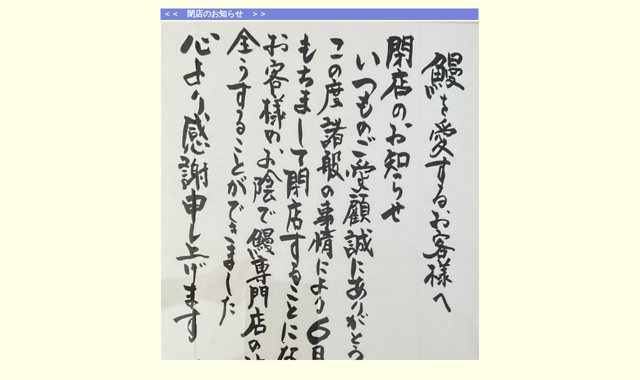

--- FILE ---
content_type: text/html
request_url: https://www2.ayu.ne.jp/user/unahirose/
body_size: 1844
content:
<!DOCTYPE HTML PUBLIC "-//W3C//DTD HTML 4.01 Transitional//EN">
<HTML>
<HEAD>
<meta http-equiv="Content-type" content="text/html; charset=Shift_JIS">
<meta name="GENERATOR" content="JustSystems Homepage Builder Version 21.0.5.0 for Windows">
<META http-equiv="Content-Type" content="text/html; charset=Shift_JIS">
<META name="Description" content="鰻のひろ瀬・「鰻の風味」と「たれ」にこだわる一途な親父の焼く鰻は絶品！奥さんの「いらっしゃいませ」の爽やかな声が暖かく迎えてくれます
ぜひ一度ご賞味下さい。・9月上旬～11月下旬は天然鰻が最高です。ひつまぶしも自慢です。">
<META name="keywords" content="鰻・うなぎ・蒲焼・白焼・うな重・とり重・うな膳・特選うなぎのしぐれ重・会席料理・宴会・持ち帰り・出前・やきとり・
きも焼・きも煮・ほね揚げ・海そうサラダ・冷やっこ・茶わんむし ・とろろ湯どうふ・う巻・焼きたらばがに・伊達うなぎ・鰻どうふ・きも吸い・焼たらばがに・厚木・ソニー・あつぎ・旭町">
<meta http-equiv="Content-Style-Type" content="text/css">
<TITLE>鰻のひろ瀬</TITLE>
<STYLE TYPE="text/css">
<!--
P{
	  

   font-size:  12pt;
   font-weight:bold;  
   color:#333399;
   line-height:140%;
   text-align:center;
}
.style1{
	  
	text-align: left;
	font-family: "ＭＳ 明朝";
	font-size: -1;
	color: #804040;
}
.style2{
	  
	font-weight: normal;
}
-->
</STYLE>
</HEAD>
<BODY bgcolor="#ffffe8"> <!--#exec cgi="/cgi-bin/count/xc.cgi"-->
<CENTER>
<TABLE border="0" cellpadding="5">
    <TR>
    <TD colspan="2" nowrap align="center">
    <TABLE>
      <TBODY>
        <TR>
          <td bgcolor="#7685da">&nbsp;<b><font color="#ffffff">＜＜　閉店のお知らせ　＞＞</font></b></td>
        </TR>
			      <TR>
      <TH COLSPAN="2"><IMG SRC="img.jpg" WIDTH="636" HEIGHT="909" ALT="閉店のお知らせ"></TH>
    </TR>
      </TBODY>
    </TABLE>
    </TD>
  </TR>
</TABLE>
</CENTER>
</BODY>
</HTML>
